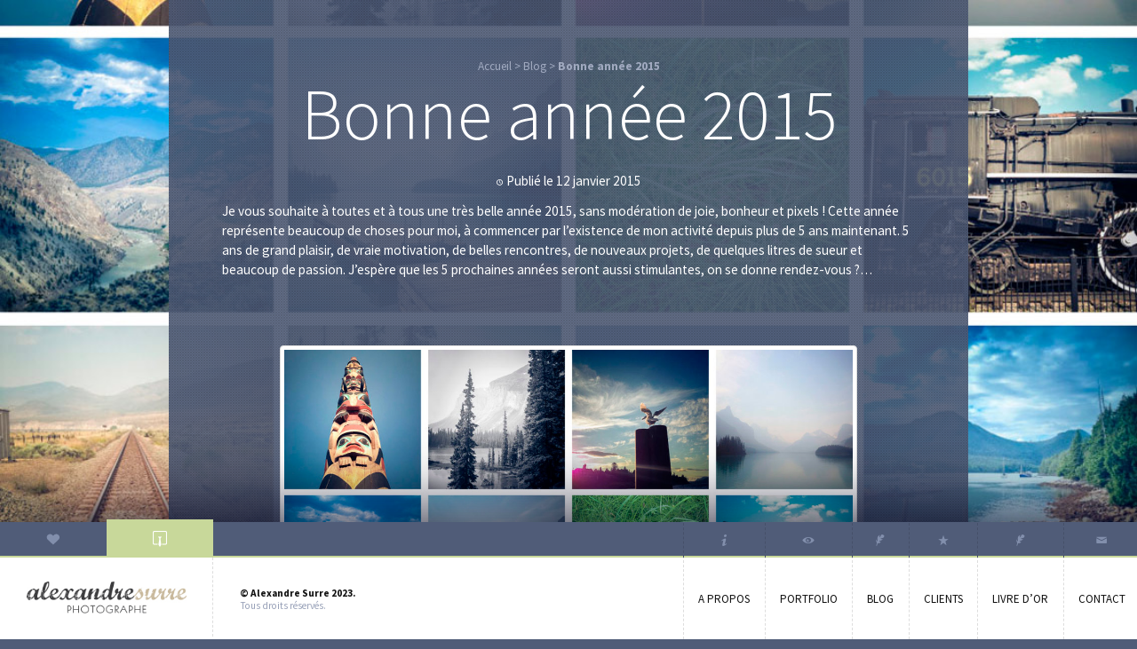

--- FILE ---
content_type: text/html; charset=UTF-8
request_url: http://www.alexandresurre.com/bonne-annee-2015/
body_size: 5485
content:
<!DOCTYPE html>
<!--[if lt IE 7]><html class="no-js lt-ie9 lt-ie8 lt-ie7" lang="fr-FR"><![endif]-->
<!--[if IE 7]><html class="no-js lt-ie9 lt-ie8" lang="fr-FR"><![endif]-->
<!--[if IE 8]><html class="no-js lt-ie9" lang="fr-FR"><![endif]-->
<!--[if gt IE 8]><!--><html class="no-js" lang="fr-FR"><!--<![endif]-->
<head>
	<meta charset="utf-8">
	<title>Bonne année 2015 - Alexandre Surre</title>
	<meta name="viewport" content="width=device-width, initial-scale=1.0">

	<link rel="icon" type="image/png" href="http://www.alexandresurre.com/wp-content/themes/alexandresurre/assets/img/favicon.png" />

	
	<!-- This site is optimized with the Yoast SEO plugin v15.9.1 - https://yoast.com/wordpress/plugins/seo/ -->
	<meta name="description" content="Je vous souhaite à toutes et à tous une très belle année 2015 ! 5 ans de grand plaisir, de vraie motivation, de belles rencontres, de nouveaux projets." />
	<meta name="robots" content="index, follow, max-snippet:-1, max-image-preview:large, max-video-preview:-1" />
	<link rel="canonical" href="http://www.alexandresurre.com/bonne-annee-2015/" />
	<meta property="og:locale" content="fr_FR" />
	<meta property="og:type" content="article" />
	<meta property="og:title" content="Bonne année 2015 - Alexandre Surre" />
	<meta property="og:description" content="Je vous souhaite à toutes et à tous une très belle année 2015 ! 5 ans de grand plaisir, de vraie motivation, de belles rencontres, de nouveaux projets." />
	<meta property="og:url" content="http://www.alexandresurre.com/bonne-annee-2015/" />
	<meta property="og:site_name" content="Alexandre Surre" />
	<meta property="article:published_time" content="2015-01-12T16:16:39+00:00" />
	<meta property="article:modified_time" content="2015-01-12T16:37:27+00:00" />
	<meta property="og:image" content="http://www.alexandresurre.com/wp-content/uploads/2015/01/Voeux-2015.jpg" />
	<meta property="og:image:width" content="1134" />
	<meta property="og:image:height" content="1134" />
	<meta name="twitter:label1" content="Écrit par">
	<meta name="twitter:data1" content="AlexSurre">
	<script type="application/ld+json" class="yoast-schema-graph">{"@context":"https://schema.org","@graph":[{"@type":"WebSite","@id":"http://www.alexandresurre.com/#website","url":"http://www.alexandresurre.com/","name":"Alexandre Surre","description":"Photographe professionnel","publisher":{"@id":"http://www.alexandresurre.com/#/schema/person/3ffdcb0fecfe3aafc7b1013b88431256"},"potentialAction":[{"@type":"SearchAction","target":"http://www.alexandresurre.com/?s={search_term_string}","query-input":"required name=search_term_string"}],"inLanguage":"fr-FR"},{"@type":"ImageObject","@id":"http://www.alexandresurre.com/bonne-annee-2015/#primaryimage","inLanguage":"fr-FR","url":"http://www.alexandresurre.com/wp-content/uploads/2015/01/Voeux-2015.jpg","width":1134,"height":1134,"caption":"Bonne ann\u00e9e 2015 !"},{"@type":"WebPage","@id":"http://www.alexandresurre.com/bonne-annee-2015/#webpage","url":"http://www.alexandresurre.com/bonne-annee-2015/","name":"Bonne ann\u00e9e 2015 - Alexandre Surre","isPartOf":{"@id":"http://www.alexandresurre.com/#website"},"primaryImageOfPage":{"@id":"http://www.alexandresurre.com/bonne-annee-2015/#primaryimage"},"datePublished":"2015-01-12T16:16:39+00:00","dateModified":"2015-01-12T16:37:27+00:00","description":"Je vous souhaite \u00e0 toutes et \u00e0 tous une tr\u00e8s belle ann\u00e9e 2015 ! 5 ans de grand plaisir, de vraie motivation, de belles rencontres, de nouveaux projets.","breadcrumb":{"@id":"http://www.alexandresurre.com/bonne-annee-2015/#breadcrumb"},"inLanguage":"fr-FR","potentialAction":[{"@type":"ReadAction","target":["http://www.alexandresurre.com/bonne-annee-2015/"]}]},{"@type":"BreadcrumbList","@id":"http://www.alexandresurre.com/bonne-annee-2015/#breadcrumb","itemListElement":[{"@type":"ListItem","position":1,"item":{"@type":"WebPage","@id":"http://www.alexandresurre.com/","url":"http://www.alexandresurre.com/","name":"Accueil"}},{"@type":"ListItem","position":2,"item":{"@type":"WebPage","@id":"http://www.alexandresurre.com/blog/","url":"http://www.alexandresurre.com/blog/","name":"Blog"}},{"@type":"ListItem","position":3,"item":{"@type":"WebPage","@id":"http://www.alexandresurre.com/bonne-annee-2015/","url":"http://www.alexandresurre.com/bonne-annee-2015/","name":"Bonne ann\u00e9e 2015"}}]},{"@type":"Article","@id":"http://www.alexandresurre.com/bonne-annee-2015/#article","isPartOf":{"@id":"http://www.alexandresurre.com/bonne-annee-2015/#webpage"},"author":{"@id":"http://www.alexandresurre.com/#/schema/person/3ffdcb0fecfe3aafc7b1013b88431256"},"headline":"Bonne ann\u00e9e 2015","datePublished":"2015-01-12T16:16:39+00:00","dateModified":"2015-01-12T16:37:27+00:00","mainEntityOfPage":{"@id":"http://www.alexandresurre.com/bonne-annee-2015/#webpage"},"commentCount":0,"publisher":{"@id":"http://www.alexandresurre.com/#/schema/person/3ffdcb0fecfe3aafc7b1013b88431256"},"image":{"@id":"http://www.alexandresurre.com/bonne-annee-2015/#primaryimage"},"inLanguage":"fr-FR","potentialAction":[{"@type":"CommentAction","name":"Comment","target":["http://www.alexandresurre.com/bonne-annee-2015/#respond"]}]},{"@type":["Person","Organization"],"@id":"http://www.alexandresurre.com/#/schema/person/3ffdcb0fecfe3aafc7b1013b88431256","name":"AlexSurre","image":{"@type":"ImageObject","@id":"http://www.alexandresurre.com/#personlogo","inLanguage":"fr-FR","url":"http://1.gravatar.com/avatar/4350aa905290c9703ca95b9136d97e57?s=96&d=mm&r=g","caption":"AlexSurre"},"logo":{"@id":"http://www.alexandresurre.com/#personlogo"}}]}</script>
	<!-- / Yoast SEO plugin. -->


<link rel='dns-prefetch' href='//ajax.googleapis.com' />
<link rel='dns-prefetch' href='//fonts.googleapis.com' />
<link rel="stylesheet" href="/wp-includes/css/dist/block-library/style.min.css?ver=5.6.16">
<link rel="stylesheet" href="/wp-content/plugins/contact-form-7/includes/css/styles.css?ver=5.4">
<link rel="stylesheet" href="//fonts.googleapis.com/css?family=Source+Sans+Pro%3A300%2C400%2C700%2C300italic%2C400italic%2C700italic&#038;ver=5.6.16">
<link rel="stylesheet" href="/wp-content/themes/alexandresurre/style.css?ver=5.6.16">
<script type='text/javascript' src='//ajax.googleapis.com/ajax/libs/jquery/1.10.2/jquery.min.js' id='jquery-js'></script>
<link rel="https://api.w.org/" href="http://www.alexandresurre.com/wp-json/" /><link rel="alternate" type="application/json" href="http://www.alexandresurre.com/wp-json/wp/v2/posts/1383" /><link rel="alternate" type="application/json+oembed" href="http://www.alexandresurre.com/wp-json/oembed/1.0/embed?url=http%3A%2F%2Fwww.alexandresurre.com%2Fbonne-annee-2015%2F" />
<link rel="alternate" type="text/xml+oembed" href="http://www.alexandresurre.com/wp-json/oembed/1.0/embed?url=http%3A%2F%2Fwww.alexandresurre.com%2Fbonne-annee-2015%2F&#038;format=xml" />
<style type="text/css">.tax-univers #content .content { padding-bottom:8em; }
@media (max-width: 767px) {
.tax-univers #content .content { padding-bottom:5.7em; }
}</style>
	<link rel="alternate" type="application/rss+xml" title="Alexandre Surre Feed" href="http://www.alexandresurre.com/feed/">
</head>

<body class="post-template-default single single-post postid-1383 single-format-standard bonne-annee-2015" style='background-image:url(http://www.alexandresurre.com/wp-content/uploads/2015/01/Voeux-2015.jpg);'>
	<script>(function(h){h.className = h.className.replace('no-js', 'js')})(document.documentElement)</script>
	<div id="page" role="document">
		<section id="navigator">
	<div id="fake-background">
		<h2>Photographe professionnel</h2>
	</div>

	
	<ul id="universes">
		<li class="famille ">
			<a href="http://www.alexandresurre.com/univers/famille/" title="Photographe professionnel à Paris ayant l&#039;œil pour les événements familiaux : mariages, naissances, fêtes...">
				<span>Famille</span>
			</a>
		</li>
		<li class="entreprise active">
			<a href="http://www.alexandresurre.com/univers/entreprise/" title="Photographe professionnel spécialisé dans les images d&#039;entreprises : produits, événementiels...">
				<span>Entreprise</span>
			</a>
		</li>
	</ul>

	<header id="header" role="banner">
		<h1 id="logo">
			<a href="http://www.alexandresurre.com" title="Retour à l&#039;accueil">
				<img src="http://www.alexandresurre.com/wp-content/uploads/2014/03/logo_photographe_professionnel.jpg" alt="Alexandre Surre" title="Alexandre Surre" />
			</a>
		</h1>
	</header>

		<footer id="copyright">
		<strong>© Alexandre Surre 2023.</strong> Tous droits réservés.	</footer>
	
	<nav id="primary" role="navigation">
		<ul id="menu-list"><li id="menu-item-62" class="menu-item menu-item-type-post_type menu-item-object-page menu-item-has-children menu-item-62 menu-a-propos"><a href="http://www.alexandresurre.com/a-propos/"><i class="icon">ℹ</i><span>A propos</span></a>
<ul class="sub-menu">
	<li id="menu-item-63" class="menu-item menu-item-type-post_type menu-item-object-page menu-item-63 menu-le-photographe"><a href="http://www.alexandresurre.com/a-propos/photographe/"><span>Le photographe</span></a></li>
	<li id="menu-item-65" class="menu-item menu-item-type-post_type menu-item-object-page menu-item-65 menu-reportage-de-mariage"><a href="http://www.alexandresurre.com/a-propos/reportage-de-mariage/"><span>Reportage de mariage</span></a></li>
	<li id="menu-item-1319" class="menu-item menu-item-type-post_type menu-item-object-page menu-item-1319 menu-albums-et-tirages"><a href="http://www.alexandresurre.com/a-propos/albums-et-tirages/"><span>Albums et tirages</span></a></li>
	<li id="menu-item-64" class="menu-item menu-item-type-post_type menu-item-object-page menu-item-64 menu-photographe-dentreprises"><a href="http://www.alexandresurre.com/a-propos/entreprise/"><span>Photographe d&rsquo;entreprises</span></a></li>
	<li id="menu-item-1442" class="menu-item menu-item-type-post_type menu-item-object-page menu-item-1442 menu-mentions-legales"><a href="http://www.alexandresurre.com/a-propos/mentions-legales/"><span>Mentions légales</span></a></li>
</ul>
</li>
<li id="menu-item-73" class="menu-item menu-item-type-custom menu-item-object-custom menu-item-has-children menu-item-73 menu-portfolio"><a href="#"><i class="icon"></i><span>Portfolio</span></a>
<ul class="sub-menu">
	<li id="menu-item-72" class="menu-item menu-item-type-taxonomy menu-item-object-univers menu-item-72 menu-famille"><a href="http://www.alexandresurre.com/univers/famille/"><span>Famille</span></a></li>
	<li id="menu-item-71" class="menu-item menu-item-type-taxonomy menu-item-object-univers menu-item-71 menu-entreprise"><a href="http://www.alexandresurre.com/univers/entreprise/"><span>Entreprise</span></a></li>
</ul>
</li>
<li id="menu-item-67" class="menu-item menu-item-type-post_type menu-item-object-page current_page_parent menu-item-67 menu-blog"><a href="http://www.alexandresurre.com/blog/"><i class="icon">✒</i><span>Blog</span></a></li>
<li id="menu-item-68" class="menu-item menu-item-type-post_type menu-item-object-page menu-item-68 menu-clients"><a href="http://www.alexandresurre.com/clients/"><i class="icon">★</i><span>Clients</span></a></li>
<li id="menu-item-70" class="menu-item menu-item-type-post_type menu-item-object-page menu-item-70 menu-livre-dor"><a href="http://www.alexandresurre.com/livre-dor/"><i class="icon">✒</i><span>Livre d&rsquo;or</span></a></li>
<li id="menu-item-69" class="menu-item menu-item-type-post_type menu-item-object-page menu-item-69 menu-contact"><a href="http://www.alexandresurre.com/contact/"><i class="icon">✉</i><span>Contact</span></a></li>
</ul>	</nav>

	<a href="#" id="mobile-nav-trigger" class="icon">&#9776;</a>
</section>
		<section id="content">
			<article class="content" role="main">
				<header id="page-title">
	<section id="breadcrumbs"><span><span><a href="http://www.alexandresurre.com/">Accueil</a> &gt; <span><a href="http://www.alexandresurre.com/blog/">Blog</a> &gt; <span class="breadcrumb_last" aria-current="page">Bonne année 2015</span></span></span></span></section>
	<h1>
		Bonne année 2015	</h1>

		<footer class="time">
		<p><i class="icon">🕔</i> Publié le 12 janvier 2015</p>	</footer>
	</header>
	<p>Je vous souhaite à toutes et à tous une très belle année 2015, sans modération de joie, bonheur et pixels ! Cette année représente beaucoup de choses pour moi, à commencer par l&rsquo;existence de mon activité depuis plus de 5 ans maintenant. 5 ans de grand plaisir, de vraie motivation, de belles rencontres, de nouveaux projets, de quelques litres de sueur et beaucoup de passion. J&rsquo;espère que les 5 prochaines années seront aussi stimulantes, on se donne rendez-vous ?&#8230;</p>
<p>&nbsp;</p>
<p>&nbsp;</p>
<figure id="attachment_1390" class="thumbnail wp-caption aligncenter" style="width: 650px"><a href="http://www.alexandresurre.com/wp-content/uploads/2015/01/Voeux-2015.jpg"><img loading="lazy" class="wp-image-1390" src="http://www.alexandresurre.com/wp-content/uploads/2015/01/Voeux-2015.jpg" alt="Bonne année 2015 !" width="650" height="650" srcset="http://www.alexandresurre.com/wp-content/uploads/2015/01/Voeux-2015.jpg 1134w, http://www.alexandresurre.com/wp-content/uploads/2015/01/Voeux-2015-150x150.jpg 150w, http://www.alexandresurre.com/wp-content/uploads/2015/01/Voeux-2015-300x300.jpg 300w, http://www.alexandresurre.com/wp-content/uploads/2015/01/Voeux-2015-1024x1024.jpg 1024w, http://www.alexandresurre.com/wp-content/uploads/2015/01/Voeux-2015-350x350.jpg 350w" sizes="(max-width: 650px) 100vw, 650px" /></a><figcaption class="caption wp-caption-text">Bonne année 2015 !</figcaption></figure>

		<section id="respond">
		<div id="disqus_thread"></div>
		<script type="text/javascript">
			var disqus_shortname = 'alexandresurre';
			var disqus_config = function(){ var config = this; config.language = 'fr'; };

			(function() {
				var dsq = document.createElement('script'); dsq.type = 'text/javascript'; dsq.async = true;
				dsq.src = '//' + disqus_shortname + '.disqus.com/embed.js';
				(document.getElementsByTagName('head')[0] || document.getElementsByTagName('body')[0]).appendChild(dsq);
			})();
		</script>
		<noscript>Veuillez activer Javascript <a href="http://disqus.com/?ref_noscript">pour pouvoir commenter et voir les commentaires.</a></noscript>
	</section>
	
	<script type="text/javascript" src="//s7.addthis.com/js/300/addthis_widget.js#pubid=ra-568f6847a09fdd1d" async="async"></script>			</article>
		</section>

		<script>window.jQuery || document.write('<script src="http://www.alexandresurre.com/wp-content/themes/alexandresurre/assets/js/vendor/jquery-1.10.2.min.js"><\/script>')</script>
<script type='text/javascript' src='/wp-includes/js/dist/vendor/wp-polyfill.min.js?ver=7.4.4' id='wp-polyfill-js'></script>
<script type='text/javascript' id='wp-polyfill-js-after'>
( 'fetch' in window ) || document.write( '<script src="/wp-includes/js/dist/vendor/wp-polyfill-fetch.min.js?ver=3.0.0"></scr' + 'ipt>' );( document.contains ) || document.write( '<script src="/wp-includes/js/dist/vendor/wp-polyfill-node-contains.min.js?ver=3.42.0"></scr' + 'ipt>' );( window.DOMRect ) || document.write( '<script src="/wp-includes/js/dist/vendor/wp-polyfill-dom-rect.min.js?ver=3.42.0"></scr' + 'ipt>' );( window.URL && window.URL.prototype && window.URLSearchParams ) || document.write( '<script src="/wp-includes/js/dist/vendor/wp-polyfill-url.min.js?ver=3.6.4"></scr' + 'ipt>' );( window.FormData && window.FormData.prototype.keys ) || document.write( '<script src="/wp-includes/js/dist/vendor/wp-polyfill-formdata.min.js?ver=3.0.12"></scr' + 'ipt>' );( Element.prototype.matches && Element.prototype.closest ) || document.write( '<script src="/wp-includes/js/dist/vendor/wp-polyfill-element-closest.min.js?ver=2.0.2"></scr' + 'ipt>' );
</script>
<script type='text/javascript' src='/wp-includes/js/dist/i18n.min.js?ver=9e36b5da09c96c657b0297fd6f7cb1fd' id='wp-i18n-js'></script>
<script type='text/javascript' src='/wp-includes/js/dist/vendor/lodash.min.js?ver=4.17.21' id='lodash-js'></script>
<script type='text/javascript' id='lodash-js-after'>
window.lodash = _.noConflict();
</script>
<script type='text/javascript' src='/wp-includes/js/dist/url.min.js?ver=1b4bb2b3f526a1db366ca3147ac39562' id='wp-url-js'></script>
<script type='text/javascript' src='/wp-includes/js/dist/hooks.min.js?ver=d0d9f43e03080e6ace9a3dabbd5f9eee' id='wp-hooks-js'></script>
<script type='text/javascript' id='wp-api-fetch-js-translations'>
( function( domain, translations ) {
	var localeData = translations.locale_data[ domain ] || translations.locale_data.messages;
	localeData[""].domain = domain;
	wp.i18n.setLocaleData( localeData, domain );
} )( "default", {"translation-revision-date":"2022-11-03 13:11:49+0000","generator":"GlotPress\/4.0.1","domain":"messages","locale_data":{"messages":{"":{"domain":"messages","plural-forms":"nplurals=2; plural=n > 1;","lang":"fr"},"You are probably offline.":["Vous \u00eates probablement hors ligne."],"Media upload failed. If this is a photo or a large image, please scale it down and try again.":["Le t\u00e9l\u00e9versement du m\u00e9dia a \u00e9chou\u00e9. S\u2019il s\u2019agit d\u2019une photo ou d\u2019une grande image, veuillez la redimensionner puis r\u00e9essayer."],"An unknown error occurred.":["Une erreur inconnue est survenue."],"The response is not a valid JSON response.":["La r\u00e9ponse n\u2019est pas une r\u00e9ponse JSON valide."]}},"comment":{"reference":"wp-includes\/js\/dist\/api-fetch.js"}} );
</script>
<script type='text/javascript' src='/wp-includes/js/dist/api-fetch.min.js?ver=c207d2d188ba8bf763f7acd50b7fd5a9' id='wp-api-fetch-js'></script>
<script type='text/javascript' id='wp-api-fetch-js-after'>
wp.apiFetch.use( wp.apiFetch.createRootURLMiddleware( "http://www.alexandresurre.com/wp-json/" ) );
wp.apiFetch.nonceMiddleware = wp.apiFetch.createNonceMiddleware( "a9cc40754d" );
wp.apiFetch.use( wp.apiFetch.nonceMiddleware );
wp.apiFetch.use( wp.apiFetch.mediaUploadMiddleware );
wp.apiFetch.nonceEndpoint = "http://www.alexandresurre.com/wp-admin/admin-ajax.php?action=rest-nonce";
</script>
<script type='text/javascript' id='contact-form-7-js-extra'>
/* <![CDATA[ */
var wpcf7 = [];
/* ]]> */
</script>
<script type='text/javascript' src='/wp-content/plugins/contact-form-7/includes/js/index.js?ver=5.4' id='contact-form-7-js'></script>
<script type='text/javascript' src='/wp-content/themes/alexandresurre/assets/js/main.js' id='msk_main-js'></script>
<script type='text/javascript' src='/wp-includes/js/wp-embed.min.js?ver=5.6.16' id='wp-embed-js'></script>
<script>var _gaq = _gaq || []; _gaq.push(['_setAccount', 'UA-29685344-1']); _gaq.push(['_trackPageview']); (function() { var ga = document.createElement('script'); ga.type = 'text/javascript'; ga.async = true; ga.src = ('https:' == document.location.protocol ? 'https://ssl' : 'http://www') + '.google-analytics.com/ga.js'; var s = document.getElementsByTagName('script')[0]; s.parentNode.insertBefore(ga, s); })();</script>	</div>
</body>
</html>
